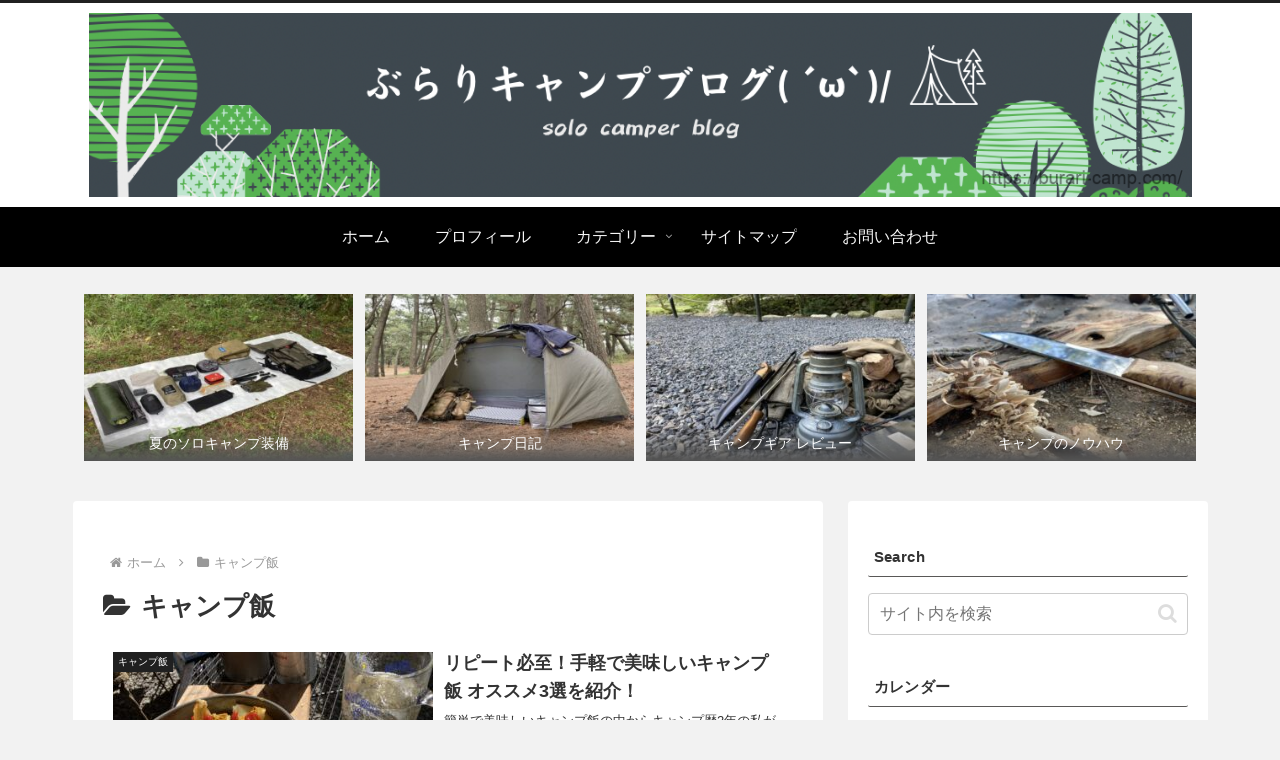

--- FILE ---
content_type: text/html; charset=utf-8
request_url: https://www.google.com/recaptcha/api2/aframe
body_size: 268
content:
<!DOCTYPE HTML><html><head><meta http-equiv="content-type" content="text/html; charset=UTF-8"></head><body><script nonce="YkfAt_3TzO_OdmGu9-2UGQ">/** Anti-fraud and anti-abuse applications only. See google.com/recaptcha */ try{var clients={'sodar':'https://pagead2.googlesyndication.com/pagead/sodar?'};window.addEventListener("message",function(a){try{if(a.source===window.parent){var b=JSON.parse(a.data);var c=clients[b['id']];if(c){var d=document.createElement('img');d.src=c+b['params']+'&rc='+(localStorage.getItem("rc::a")?sessionStorage.getItem("rc::b"):"");window.document.body.appendChild(d);sessionStorage.setItem("rc::e",parseInt(sessionStorage.getItem("rc::e")||0)+1);localStorage.setItem("rc::h",'1768980598887');}}}catch(b){}});window.parent.postMessage("_grecaptcha_ready", "*");}catch(b){}</script></body></html>